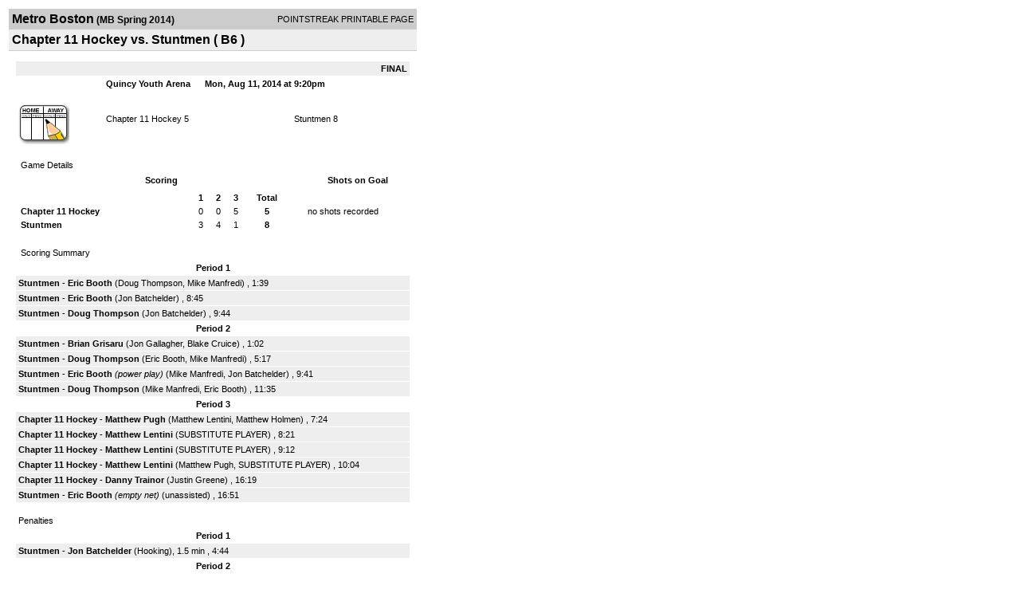

--- FILE ---
content_type: text/html; charset=UTF-8
request_url: https://d15k3om16n459i.cloudfront.net/players/print/players-boxscore.html?gameid=2461035
body_size: 2888
content:
<html>
<head>
<LINK REL="STYLESHEET" HREF="/common/playersprintstylesheet.css">
</head>
<body>
<table width=518><tr><td align="center"><table width="100%" border="0" cellspacing="0" cellpadding="4">
		<tr class="headerGame">
		<td width="60%"><font class="conHeader">Metro Boston</font> <font class="season">(MB Spring 2014)</font></td>
		<td width="40%" align="right">POINTSTREAK PRINTABLE PAGE</td>
		</tr>
		<tr class="subHeader">
		<td width="60%" colspan="2"><font class="big">
		Chapter 11 Hockey vs. Stuntmen				(
		B6		)
				</td>
	</tr>
	</table>
	<table width="100%" border="0" cellspacing="0" cellpadding="0">
	<tr><td class="intshim"><img src="/images/shim.gif" width="1" height="1"></td></tr>
	</table><br>

			<table width="97%" border="0" cellspacing="1" cellpadding=3>
			<tr><td colspan="3" width="100%" class="highlightPlay" align="right">
								<b> FINAL </b>	</td></tr>
			<tr class="fields">
				<td colspan=3> &nbsp;
				Quincy Youth Arena				&nbsp;&nbsp;&nbsp;&nbsp;
				Mon, Aug 11, 2014 at 9:20pm		</td>
		</tr>
		<tr align="center">
		  <td width="10%"><br>
							<a href="http://www.pointstreak.com/aboutus/pointstreakis-entrytype.html"><img src="/images/playersection/boxscore/gamesheeticon.gif" alt="Recorded via Pointstreak's online entry tool" border="0"></a></td>
					<td width="40%">
												<span class="boxScore">
						<a href="players-team.html?teamid=442581&seasonid=12040">Chapter 11 Hockey</a>						5						</span> </td>
					  <td width="50%"> <span class="boxScore">
												<a href="players-team.html?teamid=340588&seasonid=12040"> Stuntmen</a>						8						</span> </td>
				</tr>
</table>
			<br>
			<table width="97%" border="0" cellspacing="1" cellpadding="3" class="background">
			<tr>
				<td class="cellBoxscore" colspan=2>&nbsp;Game Details</td>
				</tr>
				<tr class="fields">
					<td width="50%">&nbsp;Scoring</td>
					<td width="25%">Shots on Goal</td>
				</tr>
				<tr>
				<td width="50%">
				<table width="340" border="0" cellpadding="2" cellspacing="1" class="background">
						  <tr align="center">
							<td>&nbsp;</td>
							<td width=\"20\" align=\"center\"><b>1</b></td><td width=\"20\" align=\"center\"><b>2</b></td><td width=\"20\" align=\"center\"><b>3</b></td><td width="50" align="center"><b>Total</b></td>						  </tr>
						  <tr align="center">
							<td align="left" nowrap> <b>
							  Chapter 11 Hockey							  </b></td>
							<td>0</td><td>0</td><td>5</td><td align="center" width="50"><b>5</b></td>						  </tr>
						  <tr align="center">
							<td align="left" nowrap> <b>
							  Stuntmen							  </b></td>
							<td>3</td><td>4</td><td>1</td><td align="center" width="50"><b>8</b></td>						  </tr>
					</table>
				    </td>
					  <td width="25%">
						no shots recorded
					</td>
				</tr>
</table>
				<br>
			<table width="97%" border="0" cellspacing="1" cellpadding="3">
			<tr>
				<td class="cellBoxscore">&nbsp;Scoring Summary</td>
				</tr>
				<tr class="fields"><td>Period 1</td></tr><tr><td class="lightGrey"><b>Stuntmen</b> - <b><a href="playerpage.html?playerid=7772575&seasonid=12040">Eric Booth</a></b>  (<a href="playerpage.html?playerid=7776184&seasonid=12040">Doug Thompson</a>, <a href="playerpage.html?playerid=7780151&seasonid=12040">Mike Manfredi</a>) , 1:39<br><tr><td class="lightGrey"><b>Stuntmen</b> - <b><a href="playerpage.html?playerid=7772575&seasonid=12040">Eric Booth</a></b>  (<a href="playerpage.html?playerid=7772090&seasonid=12040">Jon Batchelder</a>) , 8:45<br><tr><td class="lightGrey"><b>Stuntmen</b> - <b><a href="playerpage.html?playerid=7776184&seasonid=12040">Doug Thompson</a></b>  (<a href="playerpage.html?playerid=7772090&seasonid=12040">Jon Batchelder</a>) , 9:44<br></td></tr><tr class="fields"><td>Period 2</td></tr><tr><td class="lightGrey"><b>Stuntmen</b> - <b><a href="playerpage.html?playerid=7774534&seasonid=12040">Brian Grisaru</a></b>  (<a href="playerpage.html?playerid=7786405&seasonid=12040">Jon Gallagher</a>, <a href="playerpage.html?playerid=7791210&seasonid=12040">Blake Cruice</a>) , 1:02<br><tr><td class="lightGrey"><b>Stuntmen</b> - <b><a href="playerpage.html?playerid=7776184&seasonid=12040">Doug Thompson</a></b>  (<a href="playerpage.html?playerid=7772575&seasonid=12040">Eric Booth</a>, <a href="playerpage.html?playerid=7780151&seasonid=12040">Mike Manfredi</a>) , 5:17<br><tr><td class="lightGrey"><b>Stuntmen</b> - <b><a href="playerpage.html?playerid=7772575&seasonid=12040">Eric Booth</a></b> <i>(power play)</i>  (<a href="playerpage.html?playerid=7780151&seasonid=12040">Mike Manfredi</a>, <a href="playerpage.html?playerid=7772090&seasonid=12040">Jon Batchelder</a>) , 9:41<br><tr><td class="lightGrey"><b>Stuntmen</b> - <b><a href="playerpage.html?playerid=7776184&seasonid=12040">Doug Thompson</a></b>  (<a href="playerpage.html?playerid=7780151&seasonid=12040">Mike Manfredi</a>, <a href="playerpage.html?playerid=7772575&seasonid=12040">Eric Booth</a>) , 11:35<br></td></tr><tr class="fields"><td>Period 3</td></tr><tr><td class="lightGrey"><b>Chapter 11 Hockey</b> - <b><a href="playerpage.html?playerid=7860964&seasonid=12040">Matthew Pugh</a></b>  (<a href="playerpage.html?playerid=7780285&seasonid=12040">Matthew Lentini</a>, <a href="playerpage.html?playerid=7832849&seasonid=12040">Matthew Holmen</a>) , 7:24<br><tr><td class="lightGrey"><b>Chapter 11 Hockey</b> - <b><a href="playerpage.html?playerid=7780285&seasonid=12040">Matthew Lentini</a></b>  (<a href="playerpage.html?playerid=7796209&seasonid=12040">SUBSTITUTE PLAYER</a>) , 8:21<br><tr><td class="lightGrey"><b>Chapter 11 Hockey</b> - <b><a href="playerpage.html?playerid=7780285&seasonid=12040">Matthew Lentini</a></b>  (<a href="playerpage.html?playerid=7796209&seasonid=12040">SUBSTITUTE PLAYER</a>) , 9:12<br><tr><td class="lightGrey"><b>Chapter 11 Hockey</b> - <b><a href="playerpage.html?playerid=7780285&seasonid=12040">Matthew Lentini</a></b>  (<a href="playerpage.html?playerid=7860964&seasonid=12040">Matthew Pugh</a>, <a href="playerpage.html?playerid=7796209&seasonid=12040">SUBSTITUTE PLAYER</a>) , 10:04<br><tr><td class="lightGrey"><b>Chapter 11 Hockey</b> - <b><a href="playerpage.html?playerid=7830461&seasonid=12040">Danny Trainor</a></b>  (<a href="playerpage.html?playerid=7805028&seasonid=12040">Justin Greene</a>) , 16:19<br><tr><td class="lightGrey"><b>Stuntmen</b> - <b><a href="playerpage.html?playerid=7772575&seasonid=12040">Eric Booth</a></b> <i>(empty net)</i>  (unassisted) , 16:51<br></td></tr>			</table>
<br>
				<table width="97%" border="0" cellspacing="1" cellpadding="3">
				<tr>
				<td class="cellBoxscore">Penalties</td>
				</tr>
				<tr class="fields"><td>Period 1</td></tr><tr><td class="lightGrey"><b>Stuntmen</b> - <b><a href="playerpage.html?playerid=7772090&seasonid=12040">Jon Batchelder</a></b> (Hooking), 1.5 min , 4:44</td></tr><tr class="fields"><td>Period 2</td></tr><tr><td class="lightGrey"><b>Chapter 11 Hockey</b> - <b><a href="playerpage.html?playerid=7771206&seasonid=12040">Michael Schaus</a></b> (Tripping), 1.5 min , 8:35</td></tr><tr class="fields"><td>Period 3</td></tr><tr><td class=lightGrey>(no penalties)<br></td></tr></table>
<br>
 <!-- GET THE ROSTERS -->
	<table width="97%" border="0" cellspacing="1" cellpadding="2" class="background">
		<tr>
		<td colspan="2" class="cellBoxscore">Rosters</td>
		</tr>
		<tr class="fields">
			<td>Chapter 11 Hockey</td>
			<td width="50%">Stuntmen</td>
			</tr>
			<tr>
				<td colspan="2" class="highlightGoal"><b>Goalies</b></td>
			</tr>
			<tr>
				<td valign="top">
				<table width="100%" border="0" cellspacing="0" cellpadding="3">
					<tr class="lightGrey" align="center">
						<td width="160" align="left">Name</td>
						<td width="10">Min</td>
						<td>Shots</td>
						<td>Saves</td>
					</tr>
											<tr align="center">
						<td align="left">
						2						<a href="playerpage.html?playerid=7767265&seasonid=12040">
						Joseph Blackburn						</a></td>
						<td>
						51						</td>
												<td colspan=2><center> no shots recorded</center></td>
											</tr>
								</table>
		</td>
			<td width="50%" valign="top">
			<table width="100%" border="0" cellspacing="0" cellpadding="3">
			<tr align="center" class="lightGrey">
				<td width="160" align="left">Name</td>
				<td width="10">Min</td>
				<td>Shots</td>
				<td>Saves</td>
			</tr>
			<tr align="center">
				<td align="left">
								<a href="playerpage.html?playerid=7796566&seasonid=12040">
				Steve Walsh				</a></td>
				<td>
				51</td>

								<td colspan=2><center> no shots recorded</center></td>
						</tr>
			</table>
</td>
</tr>
	<tr>
		<td colspan="2" class="highlightPlay"><b>Players</b></td>
	</tr>
	<tr>
		<td valign="top">
			<table cellspacing="0" cellpadding="2" border="0" width="100%">
				<tr class="fields">
					<td>#</td>
					<td align="left">Name</td>
											<td width="8%">G</td>
						<td width="8%">A</td>
						<td width="8%">PTS</td>
						<td width="8%">PIM</td>
						<td width="8%">GWG</td>
														</tr>
				<tr align="center"><td>0</td><td align="left"><a href="playerpage.html?playerid=7796209&seasonid=12040">Substitute Player</a></td><td>0</td><td>3</td><td>3</td><td>0</td><td>0</td></tr><tr class="lightGrey" align="center"><td>3</td><td align="left"><a href="playerpage.html?playerid=7788961&seasonid=12040">Mike Needel</a></td><td>0</td><td>0</td><td>0</td><td>0</td><td>0</td></tr><tr align="center"><td>8</td><td align="left"><a href="playerpage.html?playerid=7805028&seasonid=12040">Justin Greene</a></td><td>0</td><td>1</td><td>1</td><td>0</td><td>0</td></tr><tr class="lightGrey" align="center"><td>10</td><td align="left"><a href="playerpage.html?playerid=7860964&seasonid=12040">Matthew Pugh</a></td><td>1</td><td>1</td><td>2</td><td>0</td><td>0</td></tr><tr align="center"><td>12</td><td align="left"><a href="playerpage.html?playerid=7833582&seasonid=12040">Eric Holmen</a></td><td>0</td><td>0</td><td>0</td><td>0</td><td>0</td></tr><tr class="lightGrey" align="center"><td>15</td><td align="left"><a href="playerpage.html?playerid=7780285&seasonid=12040">Matthew Lentini</a></td><td>3</td><td>1</td><td>4</td><td>0</td><td>0</td></tr><tr align="center"><td>17</td><td align="left"><a href="playerpage.html?playerid=7830461&seasonid=12040">Danny Trainor</a></td><td>1</td><td>0</td><td>1</td><td>0</td><td>0</td></tr><tr class="lightGrey" align="center"><td>19</td><td align="left"><a href="playerpage.html?playerid=7857180&seasonid=12040">Greg Pugh</a></td><td>0</td><td>0</td><td>0</td><td>0</td><td>0</td></tr><tr align="center"><td>71</td><td align="left"><a href="playerpage.html?playerid=7832849&seasonid=12040">Matthew Holmen</a></td><td>0</td><td>1</td><td>1</td><td>0</td><td>0</td></tr><tr class="lightGrey" align="center"><td>74</td><td align="left"><a href="playerpage.html?playerid=7771206&seasonid=12040">Michael Schaus</a></td><td>0</td><td>0</td><td>0</td><td>1.5</td><td>0</td></tr>		</table>		</td>
		<td valign="top" width="50%">
			<table cellspacing="0" cellpadding="2" border="0" width="100%">
				<tr class="fields">
					<td>#</td>
					<td align="left">Name</td>
											<td width="8%">G</td>
						<td width="8%">A</td>
						<td width="8%">PTS</td>
						<td width="8%">PIM</td>
						<td width="8%">GWG</td>
															</tr>
				<tr align="center"><td>0</td><td align="left"><a href="playerpage.html?playerid=7772762&seasonid=12040">Nathaniel Koziara</a></td><td>0</td><td>0</td><td>0</td><td>0</td><td>0</td></tr><tr class="lightGrey" align="center"><td>8</td><td align="left"><a href="playerpage.html?playerid=7772090&seasonid=12040">Jon Batchelder</a></td><td>0</td><td>3</td><td>3</td><td>1.5</td><td>0</td></tr><tr align="center"><td>11</td><td align="left"><a href="playerpage.html?playerid=7791210&seasonid=12040">Blake Cruice</a></td><td>0</td><td>1</td><td>1</td><td>0</td><td>0</td></tr><tr class="lightGrey" align="center"><td>13</td><td align="left"><a href="playerpage.html?playerid=7786404&seasonid=12040">Peter Cruice</a></td><td>0</td><td>0</td><td>0</td><td>0</td><td>0</td></tr><tr align="center"><td>15</td><td align="left"><a href="playerpage.html?playerid=7776184&seasonid=12040">Doug Thompson</a></td><td>3</td><td>1</td><td>4</td><td>0</td><td>0</td></tr><tr class="lightGrey" align="center"><td>19</td><td align="left"><strong><a href="playerpage.html?playerid=7772575&seasonid=12040">Eric Booth</a><strong></td><td>4</td><td>2</td><td>6</td><td>0</td><td><strong>1</strong></td></tr><tr align="center"><td>22</td><td align="left"><a href="playerpage.html?playerid=7773881&seasonid=12040">Matthew Civittolo</a></td><td>0</td><td>0</td><td>0</td><td>0</td><td>0</td></tr><tr class="lightGrey" align="center"><td>23</td><td align="left"><a href="playerpage.html?playerid=7774534&seasonid=12040">Brian Grisaru</a></td><td>1</td><td>0</td><td>1</td><td>0</td><td>0</td></tr><tr align="center"><td>29</td><td align="left"><a href="playerpage.html?playerid=7780151&seasonid=12040">Mike Manfredi</a></td><td>0</td><td>4</td><td>4</td><td>0</td><td>0</td></tr><tr class="lightGrey" align="center"><td>67</td><td align="left"><a href="playerpage.html?playerid=7786405&seasonid=12040">Jon Gallagher</a></td><td>0</td><td>1</td><td>1</td><td>0</td><td>0</td></tr>				</table>
				</td>
	</tr>
			<tr>
			<td colspan="2" class="cellBoxscore"><b></b></td>
		</tr>
		<tr>
			<td valign="top" class="lightGrey"><table>
								</table>	</td>
			<td valign="top" class="lightGrey"><table>
						</table></td>
		</tr>
	</table>

<br>
      <table width="97%" border="0" cellspacing="1" cellpadding="2">
		<tr>
			<td class="cellBoxscore">Other facts</td>
		</tr>
		<tr>
			<td class="lightGrey">
							<strong>Referee</strong>
						<br>
			David Arsenault Jr, Paul Meade Jr			<br>
			<br>
						<b>Scorekeeper</b><br>
			Bryan Doherty			<br>
					</td>
	</tr>

	<tr>
		<td class="cellBoxscore"> <b>&nbsp;<font color="#FFFFFF">Game Notes</font></b></td>
	</tr>
	<tr valign="top">
		<td class="lightGrey">
			<p>
		no notes entered for this game		</p>
				</td>
	</tr>
</table>
      <br>
      <br>



<script language="javascript">
jQuery(document).ready(function() {
	jQuery.ajax({
			type: "GET",
			dataType:"jsonp",
			url: "http://node.pointstreak.com/savehit",
			data: "t=1&s=2&gameid=2461035&g=1&tz=EST&seasonid=12040"
	 });
});
</script>
</td>
</tr>
</table>
<script type="text/javascript" src="/_Incapsula_Resource?SWJIYLWA=719d34d31c8e3a6e6fffd425f7e032f3&ns=1&cb=1582825865" async></script></body>
</html>